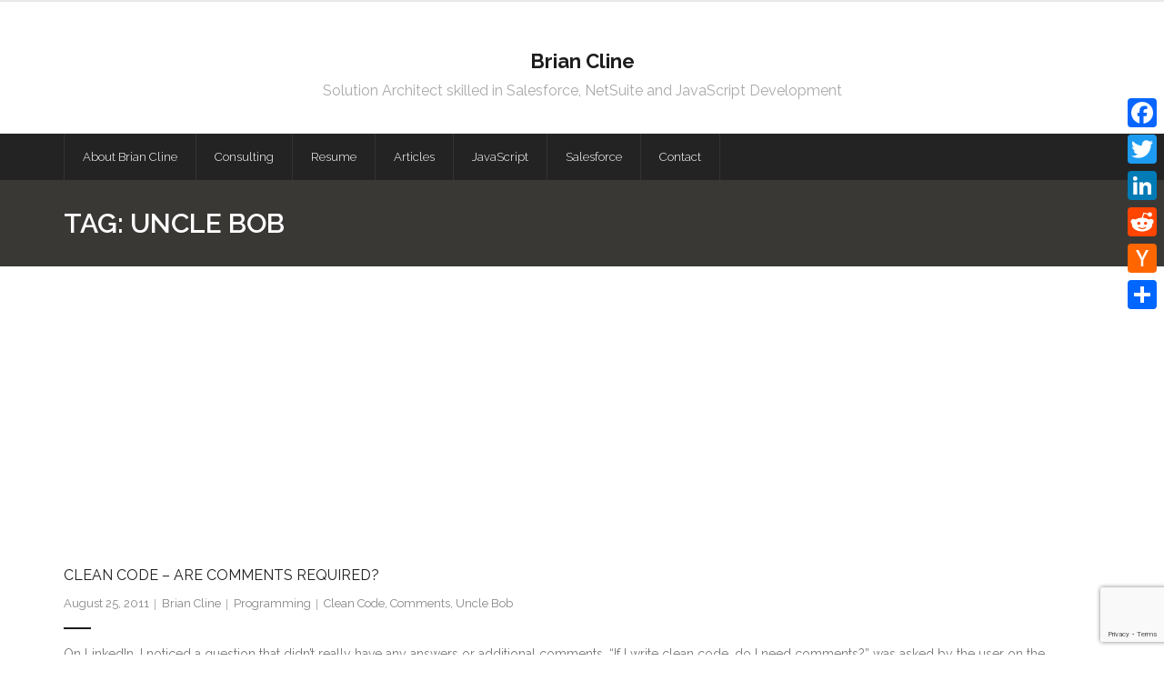

--- FILE ---
content_type: text/html; charset=utf-8
request_url: https://www.google.com/recaptcha/api2/anchor?ar=1&k=6Lfal8YUAAAAABA0bUX8rpL3v_PdGShkpVumxc-D&co=aHR0cHM6Ly93d3cuYnJjbGluZS5jb206NDQz&hl=en&v=PoyoqOPhxBO7pBk68S4YbpHZ&size=invisible&anchor-ms=20000&execute-ms=30000&cb=sawxa2l8dh3y
body_size: 48579
content:
<!DOCTYPE HTML><html dir="ltr" lang="en"><head><meta http-equiv="Content-Type" content="text/html; charset=UTF-8">
<meta http-equiv="X-UA-Compatible" content="IE=edge">
<title>reCAPTCHA</title>
<style type="text/css">
/* cyrillic-ext */
@font-face {
  font-family: 'Roboto';
  font-style: normal;
  font-weight: 400;
  font-stretch: 100%;
  src: url(//fonts.gstatic.com/s/roboto/v48/KFO7CnqEu92Fr1ME7kSn66aGLdTylUAMa3GUBHMdazTgWw.woff2) format('woff2');
  unicode-range: U+0460-052F, U+1C80-1C8A, U+20B4, U+2DE0-2DFF, U+A640-A69F, U+FE2E-FE2F;
}
/* cyrillic */
@font-face {
  font-family: 'Roboto';
  font-style: normal;
  font-weight: 400;
  font-stretch: 100%;
  src: url(//fonts.gstatic.com/s/roboto/v48/KFO7CnqEu92Fr1ME7kSn66aGLdTylUAMa3iUBHMdazTgWw.woff2) format('woff2');
  unicode-range: U+0301, U+0400-045F, U+0490-0491, U+04B0-04B1, U+2116;
}
/* greek-ext */
@font-face {
  font-family: 'Roboto';
  font-style: normal;
  font-weight: 400;
  font-stretch: 100%;
  src: url(//fonts.gstatic.com/s/roboto/v48/KFO7CnqEu92Fr1ME7kSn66aGLdTylUAMa3CUBHMdazTgWw.woff2) format('woff2');
  unicode-range: U+1F00-1FFF;
}
/* greek */
@font-face {
  font-family: 'Roboto';
  font-style: normal;
  font-weight: 400;
  font-stretch: 100%;
  src: url(//fonts.gstatic.com/s/roboto/v48/KFO7CnqEu92Fr1ME7kSn66aGLdTylUAMa3-UBHMdazTgWw.woff2) format('woff2');
  unicode-range: U+0370-0377, U+037A-037F, U+0384-038A, U+038C, U+038E-03A1, U+03A3-03FF;
}
/* math */
@font-face {
  font-family: 'Roboto';
  font-style: normal;
  font-weight: 400;
  font-stretch: 100%;
  src: url(//fonts.gstatic.com/s/roboto/v48/KFO7CnqEu92Fr1ME7kSn66aGLdTylUAMawCUBHMdazTgWw.woff2) format('woff2');
  unicode-range: U+0302-0303, U+0305, U+0307-0308, U+0310, U+0312, U+0315, U+031A, U+0326-0327, U+032C, U+032F-0330, U+0332-0333, U+0338, U+033A, U+0346, U+034D, U+0391-03A1, U+03A3-03A9, U+03B1-03C9, U+03D1, U+03D5-03D6, U+03F0-03F1, U+03F4-03F5, U+2016-2017, U+2034-2038, U+203C, U+2040, U+2043, U+2047, U+2050, U+2057, U+205F, U+2070-2071, U+2074-208E, U+2090-209C, U+20D0-20DC, U+20E1, U+20E5-20EF, U+2100-2112, U+2114-2115, U+2117-2121, U+2123-214F, U+2190, U+2192, U+2194-21AE, U+21B0-21E5, U+21F1-21F2, U+21F4-2211, U+2213-2214, U+2216-22FF, U+2308-230B, U+2310, U+2319, U+231C-2321, U+2336-237A, U+237C, U+2395, U+239B-23B7, U+23D0, U+23DC-23E1, U+2474-2475, U+25AF, U+25B3, U+25B7, U+25BD, U+25C1, U+25CA, U+25CC, U+25FB, U+266D-266F, U+27C0-27FF, U+2900-2AFF, U+2B0E-2B11, U+2B30-2B4C, U+2BFE, U+3030, U+FF5B, U+FF5D, U+1D400-1D7FF, U+1EE00-1EEFF;
}
/* symbols */
@font-face {
  font-family: 'Roboto';
  font-style: normal;
  font-weight: 400;
  font-stretch: 100%;
  src: url(//fonts.gstatic.com/s/roboto/v48/KFO7CnqEu92Fr1ME7kSn66aGLdTylUAMaxKUBHMdazTgWw.woff2) format('woff2');
  unicode-range: U+0001-000C, U+000E-001F, U+007F-009F, U+20DD-20E0, U+20E2-20E4, U+2150-218F, U+2190, U+2192, U+2194-2199, U+21AF, U+21E6-21F0, U+21F3, U+2218-2219, U+2299, U+22C4-22C6, U+2300-243F, U+2440-244A, U+2460-24FF, U+25A0-27BF, U+2800-28FF, U+2921-2922, U+2981, U+29BF, U+29EB, U+2B00-2BFF, U+4DC0-4DFF, U+FFF9-FFFB, U+10140-1018E, U+10190-1019C, U+101A0, U+101D0-101FD, U+102E0-102FB, U+10E60-10E7E, U+1D2C0-1D2D3, U+1D2E0-1D37F, U+1F000-1F0FF, U+1F100-1F1AD, U+1F1E6-1F1FF, U+1F30D-1F30F, U+1F315, U+1F31C, U+1F31E, U+1F320-1F32C, U+1F336, U+1F378, U+1F37D, U+1F382, U+1F393-1F39F, U+1F3A7-1F3A8, U+1F3AC-1F3AF, U+1F3C2, U+1F3C4-1F3C6, U+1F3CA-1F3CE, U+1F3D4-1F3E0, U+1F3ED, U+1F3F1-1F3F3, U+1F3F5-1F3F7, U+1F408, U+1F415, U+1F41F, U+1F426, U+1F43F, U+1F441-1F442, U+1F444, U+1F446-1F449, U+1F44C-1F44E, U+1F453, U+1F46A, U+1F47D, U+1F4A3, U+1F4B0, U+1F4B3, U+1F4B9, U+1F4BB, U+1F4BF, U+1F4C8-1F4CB, U+1F4D6, U+1F4DA, U+1F4DF, U+1F4E3-1F4E6, U+1F4EA-1F4ED, U+1F4F7, U+1F4F9-1F4FB, U+1F4FD-1F4FE, U+1F503, U+1F507-1F50B, U+1F50D, U+1F512-1F513, U+1F53E-1F54A, U+1F54F-1F5FA, U+1F610, U+1F650-1F67F, U+1F687, U+1F68D, U+1F691, U+1F694, U+1F698, U+1F6AD, U+1F6B2, U+1F6B9-1F6BA, U+1F6BC, U+1F6C6-1F6CF, U+1F6D3-1F6D7, U+1F6E0-1F6EA, U+1F6F0-1F6F3, U+1F6F7-1F6FC, U+1F700-1F7FF, U+1F800-1F80B, U+1F810-1F847, U+1F850-1F859, U+1F860-1F887, U+1F890-1F8AD, U+1F8B0-1F8BB, U+1F8C0-1F8C1, U+1F900-1F90B, U+1F93B, U+1F946, U+1F984, U+1F996, U+1F9E9, U+1FA00-1FA6F, U+1FA70-1FA7C, U+1FA80-1FA89, U+1FA8F-1FAC6, U+1FACE-1FADC, U+1FADF-1FAE9, U+1FAF0-1FAF8, U+1FB00-1FBFF;
}
/* vietnamese */
@font-face {
  font-family: 'Roboto';
  font-style: normal;
  font-weight: 400;
  font-stretch: 100%;
  src: url(//fonts.gstatic.com/s/roboto/v48/KFO7CnqEu92Fr1ME7kSn66aGLdTylUAMa3OUBHMdazTgWw.woff2) format('woff2');
  unicode-range: U+0102-0103, U+0110-0111, U+0128-0129, U+0168-0169, U+01A0-01A1, U+01AF-01B0, U+0300-0301, U+0303-0304, U+0308-0309, U+0323, U+0329, U+1EA0-1EF9, U+20AB;
}
/* latin-ext */
@font-face {
  font-family: 'Roboto';
  font-style: normal;
  font-weight: 400;
  font-stretch: 100%;
  src: url(//fonts.gstatic.com/s/roboto/v48/KFO7CnqEu92Fr1ME7kSn66aGLdTylUAMa3KUBHMdazTgWw.woff2) format('woff2');
  unicode-range: U+0100-02BA, U+02BD-02C5, U+02C7-02CC, U+02CE-02D7, U+02DD-02FF, U+0304, U+0308, U+0329, U+1D00-1DBF, U+1E00-1E9F, U+1EF2-1EFF, U+2020, U+20A0-20AB, U+20AD-20C0, U+2113, U+2C60-2C7F, U+A720-A7FF;
}
/* latin */
@font-face {
  font-family: 'Roboto';
  font-style: normal;
  font-weight: 400;
  font-stretch: 100%;
  src: url(//fonts.gstatic.com/s/roboto/v48/KFO7CnqEu92Fr1ME7kSn66aGLdTylUAMa3yUBHMdazQ.woff2) format('woff2');
  unicode-range: U+0000-00FF, U+0131, U+0152-0153, U+02BB-02BC, U+02C6, U+02DA, U+02DC, U+0304, U+0308, U+0329, U+2000-206F, U+20AC, U+2122, U+2191, U+2193, U+2212, U+2215, U+FEFF, U+FFFD;
}
/* cyrillic-ext */
@font-face {
  font-family: 'Roboto';
  font-style: normal;
  font-weight: 500;
  font-stretch: 100%;
  src: url(//fonts.gstatic.com/s/roboto/v48/KFO7CnqEu92Fr1ME7kSn66aGLdTylUAMa3GUBHMdazTgWw.woff2) format('woff2');
  unicode-range: U+0460-052F, U+1C80-1C8A, U+20B4, U+2DE0-2DFF, U+A640-A69F, U+FE2E-FE2F;
}
/* cyrillic */
@font-face {
  font-family: 'Roboto';
  font-style: normal;
  font-weight: 500;
  font-stretch: 100%;
  src: url(//fonts.gstatic.com/s/roboto/v48/KFO7CnqEu92Fr1ME7kSn66aGLdTylUAMa3iUBHMdazTgWw.woff2) format('woff2');
  unicode-range: U+0301, U+0400-045F, U+0490-0491, U+04B0-04B1, U+2116;
}
/* greek-ext */
@font-face {
  font-family: 'Roboto';
  font-style: normal;
  font-weight: 500;
  font-stretch: 100%;
  src: url(//fonts.gstatic.com/s/roboto/v48/KFO7CnqEu92Fr1ME7kSn66aGLdTylUAMa3CUBHMdazTgWw.woff2) format('woff2');
  unicode-range: U+1F00-1FFF;
}
/* greek */
@font-face {
  font-family: 'Roboto';
  font-style: normal;
  font-weight: 500;
  font-stretch: 100%;
  src: url(//fonts.gstatic.com/s/roboto/v48/KFO7CnqEu92Fr1ME7kSn66aGLdTylUAMa3-UBHMdazTgWw.woff2) format('woff2');
  unicode-range: U+0370-0377, U+037A-037F, U+0384-038A, U+038C, U+038E-03A1, U+03A3-03FF;
}
/* math */
@font-face {
  font-family: 'Roboto';
  font-style: normal;
  font-weight: 500;
  font-stretch: 100%;
  src: url(//fonts.gstatic.com/s/roboto/v48/KFO7CnqEu92Fr1ME7kSn66aGLdTylUAMawCUBHMdazTgWw.woff2) format('woff2');
  unicode-range: U+0302-0303, U+0305, U+0307-0308, U+0310, U+0312, U+0315, U+031A, U+0326-0327, U+032C, U+032F-0330, U+0332-0333, U+0338, U+033A, U+0346, U+034D, U+0391-03A1, U+03A3-03A9, U+03B1-03C9, U+03D1, U+03D5-03D6, U+03F0-03F1, U+03F4-03F5, U+2016-2017, U+2034-2038, U+203C, U+2040, U+2043, U+2047, U+2050, U+2057, U+205F, U+2070-2071, U+2074-208E, U+2090-209C, U+20D0-20DC, U+20E1, U+20E5-20EF, U+2100-2112, U+2114-2115, U+2117-2121, U+2123-214F, U+2190, U+2192, U+2194-21AE, U+21B0-21E5, U+21F1-21F2, U+21F4-2211, U+2213-2214, U+2216-22FF, U+2308-230B, U+2310, U+2319, U+231C-2321, U+2336-237A, U+237C, U+2395, U+239B-23B7, U+23D0, U+23DC-23E1, U+2474-2475, U+25AF, U+25B3, U+25B7, U+25BD, U+25C1, U+25CA, U+25CC, U+25FB, U+266D-266F, U+27C0-27FF, U+2900-2AFF, U+2B0E-2B11, U+2B30-2B4C, U+2BFE, U+3030, U+FF5B, U+FF5D, U+1D400-1D7FF, U+1EE00-1EEFF;
}
/* symbols */
@font-face {
  font-family: 'Roboto';
  font-style: normal;
  font-weight: 500;
  font-stretch: 100%;
  src: url(//fonts.gstatic.com/s/roboto/v48/KFO7CnqEu92Fr1ME7kSn66aGLdTylUAMaxKUBHMdazTgWw.woff2) format('woff2');
  unicode-range: U+0001-000C, U+000E-001F, U+007F-009F, U+20DD-20E0, U+20E2-20E4, U+2150-218F, U+2190, U+2192, U+2194-2199, U+21AF, U+21E6-21F0, U+21F3, U+2218-2219, U+2299, U+22C4-22C6, U+2300-243F, U+2440-244A, U+2460-24FF, U+25A0-27BF, U+2800-28FF, U+2921-2922, U+2981, U+29BF, U+29EB, U+2B00-2BFF, U+4DC0-4DFF, U+FFF9-FFFB, U+10140-1018E, U+10190-1019C, U+101A0, U+101D0-101FD, U+102E0-102FB, U+10E60-10E7E, U+1D2C0-1D2D3, U+1D2E0-1D37F, U+1F000-1F0FF, U+1F100-1F1AD, U+1F1E6-1F1FF, U+1F30D-1F30F, U+1F315, U+1F31C, U+1F31E, U+1F320-1F32C, U+1F336, U+1F378, U+1F37D, U+1F382, U+1F393-1F39F, U+1F3A7-1F3A8, U+1F3AC-1F3AF, U+1F3C2, U+1F3C4-1F3C6, U+1F3CA-1F3CE, U+1F3D4-1F3E0, U+1F3ED, U+1F3F1-1F3F3, U+1F3F5-1F3F7, U+1F408, U+1F415, U+1F41F, U+1F426, U+1F43F, U+1F441-1F442, U+1F444, U+1F446-1F449, U+1F44C-1F44E, U+1F453, U+1F46A, U+1F47D, U+1F4A3, U+1F4B0, U+1F4B3, U+1F4B9, U+1F4BB, U+1F4BF, U+1F4C8-1F4CB, U+1F4D6, U+1F4DA, U+1F4DF, U+1F4E3-1F4E6, U+1F4EA-1F4ED, U+1F4F7, U+1F4F9-1F4FB, U+1F4FD-1F4FE, U+1F503, U+1F507-1F50B, U+1F50D, U+1F512-1F513, U+1F53E-1F54A, U+1F54F-1F5FA, U+1F610, U+1F650-1F67F, U+1F687, U+1F68D, U+1F691, U+1F694, U+1F698, U+1F6AD, U+1F6B2, U+1F6B9-1F6BA, U+1F6BC, U+1F6C6-1F6CF, U+1F6D3-1F6D7, U+1F6E0-1F6EA, U+1F6F0-1F6F3, U+1F6F7-1F6FC, U+1F700-1F7FF, U+1F800-1F80B, U+1F810-1F847, U+1F850-1F859, U+1F860-1F887, U+1F890-1F8AD, U+1F8B0-1F8BB, U+1F8C0-1F8C1, U+1F900-1F90B, U+1F93B, U+1F946, U+1F984, U+1F996, U+1F9E9, U+1FA00-1FA6F, U+1FA70-1FA7C, U+1FA80-1FA89, U+1FA8F-1FAC6, U+1FACE-1FADC, U+1FADF-1FAE9, U+1FAF0-1FAF8, U+1FB00-1FBFF;
}
/* vietnamese */
@font-face {
  font-family: 'Roboto';
  font-style: normal;
  font-weight: 500;
  font-stretch: 100%;
  src: url(//fonts.gstatic.com/s/roboto/v48/KFO7CnqEu92Fr1ME7kSn66aGLdTylUAMa3OUBHMdazTgWw.woff2) format('woff2');
  unicode-range: U+0102-0103, U+0110-0111, U+0128-0129, U+0168-0169, U+01A0-01A1, U+01AF-01B0, U+0300-0301, U+0303-0304, U+0308-0309, U+0323, U+0329, U+1EA0-1EF9, U+20AB;
}
/* latin-ext */
@font-face {
  font-family: 'Roboto';
  font-style: normal;
  font-weight: 500;
  font-stretch: 100%;
  src: url(//fonts.gstatic.com/s/roboto/v48/KFO7CnqEu92Fr1ME7kSn66aGLdTylUAMa3KUBHMdazTgWw.woff2) format('woff2');
  unicode-range: U+0100-02BA, U+02BD-02C5, U+02C7-02CC, U+02CE-02D7, U+02DD-02FF, U+0304, U+0308, U+0329, U+1D00-1DBF, U+1E00-1E9F, U+1EF2-1EFF, U+2020, U+20A0-20AB, U+20AD-20C0, U+2113, U+2C60-2C7F, U+A720-A7FF;
}
/* latin */
@font-face {
  font-family: 'Roboto';
  font-style: normal;
  font-weight: 500;
  font-stretch: 100%;
  src: url(//fonts.gstatic.com/s/roboto/v48/KFO7CnqEu92Fr1ME7kSn66aGLdTylUAMa3yUBHMdazQ.woff2) format('woff2');
  unicode-range: U+0000-00FF, U+0131, U+0152-0153, U+02BB-02BC, U+02C6, U+02DA, U+02DC, U+0304, U+0308, U+0329, U+2000-206F, U+20AC, U+2122, U+2191, U+2193, U+2212, U+2215, U+FEFF, U+FFFD;
}
/* cyrillic-ext */
@font-face {
  font-family: 'Roboto';
  font-style: normal;
  font-weight: 900;
  font-stretch: 100%;
  src: url(//fonts.gstatic.com/s/roboto/v48/KFO7CnqEu92Fr1ME7kSn66aGLdTylUAMa3GUBHMdazTgWw.woff2) format('woff2');
  unicode-range: U+0460-052F, U+1C80-1C8A, U+20B4, U+2DE0-2DFF, U+A640-A69F, U+FE2E-FE2F;
}
/* cyrillic */
@font-face {
  font-family: 'Roboto';
  font-style: normal;
  font-weight: 900;
  font-stretch: 100%;
  src: url(//fonts.gstatic.com/s/roboto/v48/KFO7CnqEu92Fr1ME7kSn66aGLdTylUAMa3iUBHMdazTgWw.woff2) format('woff2');
  unicode-range: U+0301, U+0400-045F, U+0490-0491, U+04B0-04B1, U+2116;
}
/* greek-ext */
@font-face {
  font-family: 'Roboto';
  font-style: normal;
  font-weight: 900;
  font-stretch: 100%;
  src: url(//fonts.gstatic.com/s/roboto/v48/KFO7CnqEu92Fr1ME7kSn66aGLdTylUAMa3CUBHMdazTgWw.woff2) format('woff2');
  unicode-range: U+1F00-1FFF;
}
/* greek */
@font-face {
  font-family: 'Roboto';
  font-style: normal;
  font-weight: 900;
  font-stretch: 100%;
  src: url(//fonts.gstatic.com/s/roboto/v48/KFO7CnqEu92Fr1ME7kSn66aGLdTylUAMa3-UBHMdazTgWw.woff2) format('woff2');
  unicode-range: U+0370-0377, U+037A-037F, U+0384-038A, U+038C, U+038E-03A1, U+03A3-03FF;
}
/* math */
@font-face {
  font-family: 'Roboto';
  font-style: normal;
  font-weight: 900;
  font-stretch: 100%;
  src: url(//fonts.gstatic.com/s/roboto/v48/KFO7CnqEu92Fr1ME7kSn66aGLdTylUAMawCUBHMdazTgWw.woff2) format('woff2');
  unicode-range: U+0302-0303, U+0305, U+0307-0308, U+0310, U+0312, U+0315, U+031A, U+0326-0327, U+032C, U+032F-0330, U+0332-0333, U+0338, U+033A, U+0346, U+034D, U+0391-03A1, U+03A3-03A9, U+03B1-03C9, U+03D1, U+03D5-03D6, U+03F0-03F1, U+03F4-03F5, U+2016-2017, U+2034-2038, U+203C, U+2040, U+2043, U+2047, U+2050, U+2057, U+205F, U+2070-2071, U+2074-208E, U+2090-209C, U+20D0-20DC, U+20E1, U+20E5-20EF, U+2100-2112, U+2114-2115, U+2117-2121, U+2123-214F, U+2190, U+2192, U+2194-21AE, U+21B0-21E5, U+21F1-21F2, U+21F4-2211, U+2213-2214, U+2216-22FF, U+2308-230B, U+2310, U+2319, U+231C-2321, U+2336-237A, U+237C, U+2395, U+239B-23B7, U+23D0, U+23DC-23E1, U+2474-2475, U+25AF, U+25B3, U+25B7, U+25BD, U+25C1, U+25CA, U+25CC, U+25FB, U+266D-266F, U+27C0-27FF, U+2900-2AFF, U+2B0E-2B11, U+2B30-2B4C, U+2BFE, U+3030, U+FF5B, U+FF5D, U+1D400-1D7FF, U+1EE00-1EEFF;
}
/* symbols */
@font-face {
  font-family: 'Roboto';
  font-style: normal;
  font-weight: 900;
  font-stretch: 100%;
  src: url(//fonts.gstatic.com/s/roboto/v48/KFO7CnqEu92Fr1ME7kSn66aGLdTylUAMaxKUBHMdazTgWw.woff2) format('woff2');
  unicode-range: U+0001-000C, U+000E-001F, U+007F-009F, U+20DD-20E0, U+20E2-20E4, U+2150-218F, U+2190, U+2192, U+2194-2199, U+21AF, U+21E6-21F0, U+21F3, U+2218-2219, U+2299, U+22C4-22C6, U+2300-243F, U+2440-244A, U+2460-24FF, U+25A0-27BF, U+2800-28FF, U+2921-2922, U+2981, U+29BF, U+29EB, U+2B00-2BFF, U+4DC0-4DFF, U+FFF9-FFFB, U+10140-1018E, U+10190-1019C, U+101A0, U+101D0-101FD, U+102E0-102FB, U+10E60-10E7E, U+1D2C0-1D2D3, U+1D2E0-1D37F, U+1F000-1F0FF, U+1F100-1F1AD, U+1F1E6-1F1FF, U+1F30D-1F30F, U+1F315, U+1F31C, U+1F31E, U+1F320-1F32C, U+1F336, U+1F378, U+1F37D, U+1F382, U+1F393-1F39F, U+1F3A7-1F3A8, U+1F3AC-1F3AF, U+1F3C2, U+1F3C4-1F3C6, U+1F3CA-1F3CE, U+1F3D4-1F3E0, U+1F3ED, U+1F3F1-1F3F3, U+1F3F5-1F3F7, U+1F408, U+1F415, U+1F41F, U+1F426, U+1F43F, U+1F441-1F442, U+1F444, U+1F446-1F449, U+1F44C-1F44E, U+1F453, U+1F46A, U+1F47D, U+1F4A3, U+1F4B0, U+1F4B3, U+1F4B9, U+1F4BB, U+1F4BF, U+1F4C8-1F4CB, U+1F4D6, U+1F4DA, U+1F4DF, U+1F4E3-1F4E6, U+1F4EA-1F4ED, U+1F4F7, U+1F4F9-1F4FB, U+1F4FD-1F4FE, U+1F503, U+1F507-1F50B, U+1F50D, U+1F512-1F513, U+1F53E-1F54A, U+1F54F-1F5FA, U+1F610, U+1F650-1F67F, U+1F687, U+1F68D, U+1F691, U+1F694, U+1F698, U+1F6AD, U+1F6B2, U+1F6B9-1F6BA, U+1F6BC, U+1F6C6-1F6CF, U+1F6D3-1F6D7, U+1F6E0-1F6EA, U+1F6F0-1F6F3, U+1F6F7-1F6FC, U+1F700-1F7FF, U+1F800-1F80B, U+1F810-1F847, U+1F850-1F859, U+1F860-1F887, U+1F890-1F8AD, U+1F8B0-1F8BB, U+1F8C0-1F8C1, U+1F900-1F90B, U+1F93B, U+1F946, U+1F984, U+1F996, U+1F9E9, U+1FA00-1FA6F, U+1FA70-1FA7C, U+1FA80-1FA89, U+1FA8F-1FAC6, U+1FACE-1FADC, U+1FADF-1FAE9, U+1FAF0-1FAF8, U+1FB00-1FBFF;
}
/* vietnamese */
@font-face {
  font-family: 'Roboto';
  font-style: normal;
  font-weight: 900;
  font-stretch: 100%;
  src: url(//fonts.gstatic.com/s/roboto/v48/KFO7CnqEu92Fr1ME7kSn66aGLdTylUAMa3OUBHMdazTgWw.woff2) format('woff2');
  unicode-range: U+0102-0103, U+0110-0111, U+0128-0129, U+0168-0169, U+01A0-01A1, U+01AF-01B0, U+0300-0301, U+0303-0304, U+0308-0309, U+0323, U+0329, U+1EA0-1EF9, U+20AB;
}
/* latin-ext */
@font-face {
  font-family: 'Roboto';
  font-style: normal;
  font-weight: 900;
  font-stretch: 100%;
  src: url(//fonts.gstatic.com/s/roboto/v48/KFO7CnqEu92Fr1ME7kSn66aGLdTylUAMa3KUBHMdazTgWw.woff2) format('woff2');
  unicode-range: U+0100-02BA, U+02BD-02C5, U+02C7-02CC, U+02CE-02D7, U+02DD-02FF, U+0304, U+0308, U+0329, U+1D00-1DBF, U+1E00-1E9F, U+1EF2-1EFF, U+2020, U+20A0-20AB, U+20AD-20C0, U+2113, U+2C60-2C7F, U+A720-A7FF;
}
/* latin */
@font-face {
  font-family: 'Roboto';
  font-style: normal;
  font-weight: 900;
  font-stretch: 100%;
  src: url(//fonts.gstatic.com/s/roboto/v48/KFO7CnqEu92Fr1ME7kSn66aGLdTylUAMa3yUBHMdazQ.woff2) format('woff2');
  unicode-range: U+0000-00FF, U+0131, U+0152-0153, U+02BB-02BC, U+02C6, U+02DA, U+02DC, U+0304, U+0308, U+0329, U+2000-206F, U+20AC, U+2122, U+2191, U+2193, U+2212, U+2215, U+FEFF, U+FFFD;
}

</style>
<link rel="stylesheet" type="text/css" href="https://www.gstatic.com/recaptcha/releases/PoyoqOPhxBO7pBk68S4YbpHZ/styles__ltr.css">
<script nonce="gHpIJxw0Evf4ENpyN38aBw" type="text/javascript">window['__recaptcha_api'] = 'https://www.google.com/recaptcha/api2/';</script>
<script type="text/javascript" src="https://www.gstatic.com/recaptcha/releases/PoyoqOPhxBO7pBk68S4YbpHZ/recaptcha__en.js" nonce="gHpIJxw0Evf4ENpyN38aBw">
      
    </script></head>
<body><div id="rc-anchor-alert" class="rc-anchor-alert"></div>
<input type="hidden" id="recaptcha-token" value="[base64]">
<script type="text/javascript" nonce="gHpIJxw0Evf4ENpyN38aBw">
      recaptcha.anchor.Main.init("[\x22ainput\x22,[\x22bgdata\x22,\x22\x22,\[base64]/[base64]/[base64]/[base64]/[base64]/UltsKytdPUU6KEU8MjA0OD9SW2wrK109RT4+NnwxOTI6KChFJjY0NTEyKT09NTUyOTYmJk0rMTxjLmxlbmd0aCYmKGMuY2hhckNvZGVBdChNKzEpJjY0NTEyKT09NTYzMjA/[base64]/[base64]/[base64]/[base64]/[base64]/[base64]/[base64]\x22,\[base64]\x22,\x22w5nCssO0MsKjUMO1w65cwpzDtsKbw6LDpUQQMcOmwrpKwpzDukEkw77DhSLCusK5wpAkwp/[base64]/w5PDicKNeMKqbBpXUAfDr0AmfcKgwoXDhVA8DnxgVQnChVTDuCElwrQSDXHCojbDm1ZFNMOZw5XCgWHDksOqX3pww6V5c1tuw7jDm8OAw7A9wpM+w71fwq7Dvi8NeFrCnFUvVsKDB8Kzwp/DsCPCkwTCnzovasKowr15LQfCisOUwqLClzbCmcOtw6PDiUlJKjjDliLDtsK3wrNOw5/[base64]/[base64]/w6MGwqpvw4JSwrhgwoPDk8O3w4HDnXRWWcK/HsKhw51CwqjCjMKgw5w+cD1Rw5/DnFh9Jy7CnGsJEMKYw6sHwqvCmRp6wovDvCXDpMOCworDr8Ouw5PCoMK7wrFKXMKrGjHCtsOCIMK3ZcKMwp8Hw5DDkFUKwrbDgXpaw5/[base64]/w5cMw67DtTvDuit8RW/[base64]/[base64]/CmB04eQEYw4kPwrPDlMOGwpgwVsO2GGtnGMOqJsK0csKCwrd4wot1WcOFJm1hwoPDh8OHwo/CoT5IXT7CjSJaecKeUm3DjHzDu1zDu8K0d8OdwozDnsOdQMK8UHrCssKVwrxFw6tLbsOZwrXCuyDDqMK/MxRLwr9CwrXCtx7CrQPCsRUQwqZ3ORLCg8OswrTDtsKbTMOzwqHCmCfDliF7WgTCpyULal92wozCnsOUIcKpw7gdw5LCoVLDt8KCAH/DqMOTwqjCkxt0w4p4w7DCnm3DjcKSwokfwqZxLQjDnnTCk8OCwrJnw7rCl8KswojCsMKoBi45wp7DqzxhCHjCicKLP8OAOsKXwp1ebsKqBMK4woUyG3tTPC1Swq7DolvCu1I/IcOUQFTDocKJDk/CqMKVF8Ogw6FoKnnCqCx0aBjDikZ6wqtbwr3DmUQnw6Y+HMKRfl4WH8Ohw7cjwpl6bztLLcOaw5cYZsK9UMKeU8OOShvDpMOtw5dyw5rDgMO/w4TDjcOmZgvDtcKdKsO2BsKRI1bDvhvDnsOJw7HCl8Ozw7xMwq7DnsOdw4/CgcONd1BTPcKQwqpLw43CrFx0VHbDm3UlcsOCw5fDsMO1w7I5dsKPEMOkQsKgw6TCvjpGB8OMw6vDmX3DpcOhawoJwqnDgDohOcOsVH3CncKWw60AwqEVwrDDlxlgw47DscOFw6vDlFBAwqnDicORAG5qwpfCnsK/dMKiwqJ8UWsow74CwrDDsXUswrTCqAZ3QRHDgwbChiPDrMKrCMOewogeTwrCsxPDijnCjj7DnXszw7d7wp5QwoLClyzDkWTCrMOmXCnClC7Cq8OrOsKeIlhSSjDCmHFvwqHDo8KYwqDCqsK9wpjCsA/[base64]/[base64]/CmX45CcOoOsOgFkDDiMO2S8O4wr3CnwYebWpmBxsYWz1vw5fDuxFXUMOlw7PDusOJw4vDo8O2ZMK4wo/DqcOcw6fDsxBCcMO5cQ7DssOQw5gIw6nDusOvDsKdZBjDvQTCuHdxw4HCr8KTw6JlCm1gEsOFL3rCm8OXworDk2RhVcOybhvCgXUew4zDh8KDNAbCuEN5w4/Djx7CuBQKKwvDlTsVNTkKC8Kyw6PDuA3DtcOKB2Igwpg6w4fCqVZdQ8OYBlrDvBYVw7LCu1QUR8KUw77Cny5vVTXCssODezYHZRjCv2NJwp5Vw4o8RVVbw6ssLMOYUcKuODJBAVpRw6/Dp8KqR3HDuRUDbwTCnX4ma8KiBcKhw6JBc3Exw4Yiw4HCozbDtcKbwpRhN3/[base64]/DvMKVwpJnw5XDt8O5VCLDhMOYaAPDpXccwoIKQ8K1eWNqw4MKwpgvwpvDtWDCpQhrw6zDvcKBwo5GR8OjwrbDlsKewqHDgGHCrnZHdwvCo8OLZh0uwopbwo5/[base64]/[base64]/CqXrDswrDv8O5wpPDkBDDoMOtwotKw7nDv2/DsyYaw7BOBsO/cMKfXU7Dk8KnwrU8AsKPdzVvd8KXwrpPw4zCm3TCvcOhw68CD1Bnw6lhSHZUw60IdMOeBTDCnMKDVzHClsOQDsOsNj3ClFzCs8Kgw4LDlsKPBiFsw4huwpV2f1RlP8KENsKnwrTDn8OcH2XDjsOvwpoewrkbw6N3wr/DrsKtTsOYwp3DgUXChUfChsKtKcKKZi5Rw4zDucK7w5jCk05Mw5/CisKPw7APC8OnNsOfAsO9DBZqbsKYw5zDkG4DbMOvRnIccg/CoUXDkcKhNV9Nw6PCv0olwrs7HXbDpH9ywqnDsl3CgnwCOWJuwqLDpEchYsKpwrcKwrDCuhA7w4nDmBYvM8OyUcK/RcOpFsO3akLDlANqw7vCtDDDigVrZcKhwogRwrTDnsKMUsOOJyHDgcOmP8KjSMO/w6jCsMKfBxUgdcONw6DDoCPDjkJRwoUfZsKUwrvChsOWABI4f8O0w7bDkExPfsK/[base64]/w4nDkE57MMOuf0nDnCsbw7zCuE95w7VkPXzCnSvCrCnCvsO5ccKfE8OAY8OSUzZlOkgzwrRdEMKww4fCvWY2w4tfw4TDgsKWOcKQwpxowqzDhR/Dg2EWJ1jCkkDCqzhiw5Ugw4kLFkfCuMKhw6XCqMOIw7YDw5TDvcOJw7pqwpwuYcO4IcOTPcKDUMKtw7rCmMKTwojDksK1JB0kMnQjwp7DvMKaVk3Cm384AcO2IsORw4TCgcK2D8OtRMK/wqLDr8O8wqLCjMO4JWAMw4RMw6dALcOGVMOKWsOkw757NcK1OmnCrGXDncKjwpIzUFDCohPDq8KcU8OLW8OnC8ODw6tBI8KNRBgBaA/DgU/Dh8KNw4FENVXDqDJpV3lGS0xCIsOCwoPDqMKrV8OJT1YRPEbDr8OLRcOrDsKgwpcYf8OQwpViNcKRwpo2ECgPLkUDdGxkU8O+L3XCrkDCrA0Dw6NYwq/[base64]/CvsOVwr0zwoTCgl1HCsOxbCDDjsKvOsOaw702wpkFEGbDhMKhIz/CjWpHwqx0Y8OCwqHDsQHCtsKww556w5fDtV4Ww5s7wrXDnzbDn1bDgcKowrzChXrDocK5wrTCgsOAwoAdw47DqwoSS2dgwpxlR8KKScK/EMOpwrB4USzCrVzDtAnDu8K2CUHDk8KWwo3ChQQSw4PCn8OrKCvCtV5mH8KLaifDuEgcDXoECcK+ARgbAGrClFLCrxLCosKLw5PDk8OQXsOsD0vDrsK2dGBsOcKGw757Oh/DrmZsBsKgw6XCrsOIa8Owwq7Ctn3DpsOIw64Swq/[base64]/DvsKEHMOrOw3DoWR1AXduC1DDnUNzHmrDtcOYDVQmw4dBwqZXJFExPsOOwrrCoFTCpsO/[base64]/w6JXw6cnwr7ChXTCj8K1wpJ3E8KWwpTCmWHCjRLDuMKkZhfDuzNOKRzDvMKUZDkBP1jCosO/cEpWZ8OSwqVCPsO9wqnCrFLDtBZlw7smYHdww4BAX0PDhCXDpwbDu8KWw6HCkAtqAGbDsCMuw4TCssOBPmRER2vDuhkXK8K5wpXCnmTCoQ/CkMOfw6rDujHCtFzCmsOzwpnDl8KfY8OGwoh0BUAGUk/[base64]/[base64]/CssO0TSfCjwAgwrjDs8O9H8KFAU8mw5/[base64]/[base64]/CgsKGwr7Dv8K2w7pnw6h9wqJKdVjDh1bCgMKaAyBuw5lxAMOsKcKKwqAZM8K9wqgywox3P2hvwrINw7FhXcKCC3rCrR/Cpw9lw5LDosKxwpzDk8Knw67DninDqWHDlcKhSMKPw5nCusKxE8O6w4LDihArw7QhbMKWw4kuw6x0woLCt8OgNsOxwp43wqdBHnbDi8ORwpXDuCQswqjDmsKDPMOewqstwqfDny/DkcKyw5vDv8KdAQHCly7DqMO2wrkYwo7Dh8O8wrlgw6xsKSXDp0LClFbCvsOSMsKKw70yEx3DqcOEwqx2IQrDvsKnw63DnmDCv8O1w5rDjMOxXEhWbsK7Jw/Ck8OEw5ASCsOqwo1TwrtYwqXCr8OTLTTCrcKlYXUYRcOIwrdsZFJDKXHCsVrDpVgCwoRkwpspeDYXOsKrwoNeDnDCvA/DozcUw5d0AALCvcOGf37Di8K7IWrCi8Klw5BsEXAMYkMUXjnCgsOBwr3Ci17ChMKKe8ORw70pwqojUsOMwqJbwpPCm8KkR8Kuw5RGw6xNecKEPcOkw64aFMKUP8OewrpVwrIxdC9lUGwmb8ORw5fDuizCt1oTCGnDl8KEwozDrsOHwq/DgcKGKwB6w6oVMcKGE0jDgcKDw4l6w6XCoMOBIMKewpPDrlYQwqfCpcONwqNgADBVwpHDq8OnJ149WWvDicO/wovDjBV0IMKxwqzDvsODwojCrsKYFy7DuyLDnsO7DcOsw4pJXWgmRDXDq0p/wprDiV4jdsOLwrjDg8OLTgk0woAFwofDlArDpjAHwrNTbsOlKFVdw4nDiVLCsQdALG7DgE8yS8K1b8ORwoTDn1whwqR0QsO9w7PDg8KmDsKBw7DDmcKHw4BEw7oQUsKrwr3DsMKJGAVEU8O/csOeZ8O8wrt9RVx3wqwWw58eSyAkESTDp0RpUcKoa3Uick04wowDJsKUw6DCr8OrAiIkw5hhH8KlKcO+wrAsa1zCvDE2fcKsYQzDtMOOOMOXwo19C8Kmw4XCgBIRw7cJw5JCb8KoHxDCh8OKNcKIwpPDkMKXwo0USW/CnnjDrBsswp9Jw5LCrcKla2/DlsOFE2fDtcO3RcKgWQ3CtiVNw4xHwpLCnCUiOcOzNwUMwr8FdsKgwpLDil/CulPDtizCpsOhwpbCicK9ccOGb20pw7JuRGtLTcONYHrChsKnBMKuw4I1RynDtxkiHAPDpcKmwrUTVsK/FgpHw553woIIwr1Aw4TCvU7Co8KGfhtmUcO+esKvd8K/ZUtfwoPDn1gHw6g/RznDi8OmwqMxVEtow7l8woLCkMKNEMKLGR8JfXrChMKtSsOmdMOycHNaPk/DscOkSMOhw5zDmxnDlH9EI3TDswwqYnVuw77DkzvDjRDDo0TCpsOtwprDj8OgPsOGfsKgwqZwHEFmf8OFw7DCm8K5E8OkA34nCsO/w7Iaw4HDvFhewpnDiMODwqEiwpdTw5fClgbDgV/DpWzCisKgbcKiTw1CwqXDgHzCtjkhWlnCoCbCrsOuwo7Dh8OfTUpGwoHCg8KdP1TCmMOTw6RMw41idMK/CcO8CcKxwq16RsO7w65Uw5HDg2N5FzQuJcOjw51iEsOzS3wMD0cpfMK3dMObwo0Cw746wqcEfsOgEMKvJsOhc1/Duw8Dw4kbw7fCqsKcFBxZWMO8wrUyLgbCtF7CgXvCqBBgcQvCviMgTsKZKMKyHF7CksKmwoPCvkHDosOKw5xIaXB/[base64]/J24Le8O3w5IxTcODwp4lwpQ3T1Uyw5nDglVZwpnDqR/[base64]/DocOywqB9JcKow61mwpfCrcOCGsOEwpRiwrUwSlNKKhUIwqXCgcK0XcKrw7o6w6bDpMKiXsODw4jCsRbCmG3DmwYhwpMGCcOnwovDl8OUw5/[base64]/DocKxw5bDlMKbciEiMMOPwr1XQ0wnwrXDlzZMd8Kuw4DDo8KJX2/[base64]/LV3Clg0ew6ABC8ONcsKkLEkzwrdREsOzMzHDs8OWWkvDmcO8FsOnVkTCunNIBA/CnRLCiHpmHsKzTF1nwoDDolDCrcK4wowow7M+wonDnMOlwpt+fk/Cu8O+w67ClTDDqMKDTMOcw63Di0fCun7DvcOUw4vDrRREM8K2Bh7DvivCr8OrwofCjS4QKhbCoHHDo8OULcK0w7jDpS/ConPDhRhAw7jCjsKfd0TCvjscQx3DlcOnS8KbPnbDpGHDj8KHQcKNB8Oaw4rDq10Dw6TDk8KaNAEBw4fDkyzDulJQwrZqwp3DuHZ4PgPCpwXDhgM3IW/DlArDrg/[base64]/Do01Zw6hAUsKfwp06fkE4w7URbcOAw7UAOsKRwp/CrMOTw7U+wokKwqlCB2g2PsO7wqsYJcKQwpfDrsKHw7ZXP8KgHSUEwoMmccKmw7fDqTYwwp3Dr1ohwqo0wpXDvMORwpDCrsKMw7/DpnBIwqnCqXgJDC7ChsKEw70hDm1UCnXCqTrCvmBdwrRnw7zDuyQhw4vCvR3CpWPDjMOmPyPCv2vCng4zRT3ClMKCchdEw5PDtHnDhDXDnw41w7/DjsKHwpzDkhwkw7I1bcKVDMOXw6LCrsOQfcKeE8OxwrHDosKdEcOEJsKXDcO8wqjDm8Klwphdw5DDsiEZw7FrwqUbw6d7wo/DgRHDv0HDjcOTwpHCs2ATwqjCvMO/IUxYworDuVfCminDhUfCqG5Rwosow75aw6ojTAxQN0QiLsOcDMO4wpcow57DsGIpBGM4w4rCtMO4asO0YUtAwoTDtcKGw5HDusO0wpgmw4TDs8OvK8KYw4DCqMOGTiEkw4jCpHfCnBvCgULCvh/[base64]/Do8KRw4YPw7XCtFLCqwU6w6PDgSFdfMK9wq/CqR5tw4QiPsO3wowKPghdQDV4OMKkT3ccbMOXwrhXfX1Lwpt3wqvDv8K7McOJw47DsR/[base64]/[base64]/[base64]/DhFjCgMO8HQZsQ0DDpxbClh16eGhWwqDDimdVI8KHWsK/eTnDicOzwqnDqVPDrcOsNGTDvMKUwr1Yw7gpYRsDCy/[base64]/DgDNPwrJGwo9HwpjDvGwewrvDoFQMw7PDnS7DkFHDniPCp8Kvw54ZwrvDjsKZM0/Ck0rDrDF8IEDDp8ORwrDCtsOfGcKjw71kwp7DrRt0w73CviJNQMK1w4bChsKUP8KbwoUowq/DkcOlG8K6wpTCvT3Ct8ObJ15uDBJ/[base64]/DtcOXw57Dvz7Dn0gCw4wgGGfCrTQpbcOrw614w4HDscKRZgQ8B8OZC8O1wqTDlcKAw47CicOUCC7CmsOlWMKPwq7DmkPCvcKzI3lJwqcww6zDpcOyw5suUMKqMn/Cl8KiwpHCrXPDusOgT8OMwrB/ITQGLzovPQpgwr/[base64]/Cq8OmwoDCgcKEFVQAw5NHw79dQcKPaSrDpcKgfg3DhsOSKGLCt0bDvcKtLMO7Zx4rw4/CqFgewqsEwpk8w5XCtwvDnsKbT8O+wp0TSB4nJcOVTsO1IW/[base64]/dsO9YMKWwoTCgnfCk8KiwqkPSsOnacK3w4Eed8KlQMKow67CqkYPw4IGEGDCgMKIe8O7T8OQwr5bwqLCi8OnIUVYecOBcMOOWsKFdVNfMMKZwrXCuBLDicK/woR9EsKfNF4xcsOXwpLCncOIS8Oyw4IHNMOMw5dcfU7Dj2zDl8O/wpBne8Ksw7MsIABHwqwGDMOZPsO7w6QIPsKxMy5SwrzCoMKIw6Uuw7TDmMOwJHzCoUjCnXYPKcKqw78xwrHCsXJjamRraDl9woVbPkcJfMKiAwcMTknCi8K0JMKPwp/DiMO+w7PDkA0qOsKJwp/CgBRKJMOfw7BTEFLCoDd+IGcCw6rDisOTwrDDnGjDkQdbBMK6AFRewqzDnEZDwo7DigPColtYwpDCsg8LAzbDkTtzwq/[base64]/OsOVwq4/w5hHwrBew4PDpcKqWsOawroEw7l3YcOrIMKaw5LDoMKtK1h/w77Cv184W0x5b8KQYDx0wrzCvVvCsR99YMOSYsKxQBDCu2nDrcO7w6PCgsOJw6ABPn/Djxtkwrh8UBsTNMOQRnduDQ7CsxB6YWEHVTpJAE9AFy3DtzohAcK0w7x6w7vCpMOJIsOXw5Y/w5pWX3jCjsOfwrteOQfCpBZLwpzDtMOFJ8OSwpNTKMKywpbDmMOGw6bDmBnCpMKowptgQD7Cn8OIZsKSFcKSZAtNCiRCGhfDvsKRw7LCrT3DicKtwrVDWsOiwp1oD8K0XsOqG8ORAlzDiRrDrcOjFEzDiMKPRUolesKhMVJnc8OuTh/DkMOqw6wYw4PDlcKuwpkow68qw4vCuSbDqEzCh8OZDcKoC0zCuMKSB23CjsKdEMObw6Yfw7VLXU4hwrk7EyTDnMKlwovDnwBfwrQHMcKZecOwasKVwpU/VQ9Vw5nDpcK0L8KGw6TCh8OfaW5qQcKNwqTDncK7wq3Dh8KVM0PDlMOywrXCsBfCpTbDgQ07YC3DncO9wp0HDsOnw4FZPcOoW8ONw7I/[base64]/CpsO5UcKZMTHCr1HDtUJwJ8KBcMK2TS4ww53DpS57csKTw4xXwp8owoFhwpEWw7nDp8Ogb8KuSsO7bGwRwrVmw4cXw5vDi24HJHTDr29aP05yw5pnMEwPwoh/HDPDm8KrKC5gPU02w5rCuxJbfMK5w6Apw5vCtsOBAAhowpHDqzhuw5kUM3zCoWYxHsOAw5Byw4TCssOLVcOmThLDp2tmwpbCvMKDdGZTw5zDlkkKw4TClHXDqMKKw58QJ8KWwoAcQMO2cxDDgTJowrVdw6dRwoHCgS/DnsKRe03DiRbCmBjCnAvCh0ZywpAQc3PCo0jCiFU3KMKgw7XDlMK+DUfDimB6wr7DtcOPwqoYES/DtcOuasK9IcOwwodnGSjCm8KGQjvDpsKFK1sQTMOew5fCpi3CjcOJw7HCvybCoBEOw47Dq8KHQsKCwqLCjMKLw5/CgG/CnSQEOcOCN2fDkGHDlE4UBcKXDS4Lw6hWOhROYcO5wq/CosKcUcK8w5XDsXg8wqQ+wozCuxHDr8Oiwq9swq/DixbDjBTDsGZtcMOGPBnCmxbCiWzCt8O0w75yw7nCk8O5aSXDlBhqw4RubcKFO3jDrR8mZVLCiMKzXQoDwpQswoogwowtwrA3c8KoUMONw5wzw5oqI8KDWcO3wpM1w5XDl1pFwoJ5wp/Dt8Kyw6HDlDt+w4jDo8OJcsKYw7vCi8O8w4QebhkdAsOXTMOCbCdXwpIUI8OUwqjCtT8tBx/Ct8K+wrdnFsK4elHDhcK/EVpawohsw4rDpE7ChnFgGBDDjcKKcMKHwr0odAw6NSEkR8KEw7lTJsO3GMKrYQRqw57DlMKDwqgoPEbClBTChsOvM2JnXMKSShPDhSbDrjpcQhBzw5LCo8KmwovCv0bDosOnwqIELcKXw4/[base64]/[base64]/DlsKkOSXCsSTCk3DDhMO6BcKGwrQxNCLCgjTCp8OTwpjClsKpw4TCumnDqsOiwobDlMOrwo7ClMO6W8Kjekw5FD7CqcKMw5XDl0FFUgsBPcKZZ0cZwp/DqGHDksOywrjCtMOXwqfDm0XDqzcPw6bCvEbDt1ovw4DCj8KfZcK1w7DDjcO0w6MxwpIjw4nCuRoow4F/wpRid8Khw6HDssOma8OtwovCgQvDp8KowrTCh8KqVH/CrMOfw5wrw5hfwq4kw5gTw5vDtFbCmMKCw7TDgcKmw4vDjMOAw6tKwobDijzCilAzwrvDkALCp8OgBQdJdAjDvV3ConopCW5gwpjClsKUw7/CqsKHKcOJGTkrw70jw5xMw5HDjsKHw4QPEMO8YwshHsOVw5ccw5QJYR5Hw5khc8Opw7YJwpDCicKowr0PwqrCscOFRsOxdcK9AcKZwo7DucKJwp1gbwohKG4nTMOHw5jDs8Kqw5fCoMOXw6odwrFMGDUgeDrCjQdIw4QrBsOywp/Cm3TDmsKbXhTDlcKpwq7Cn8OQFMOXw7nDg8OEw6/[base64]/[base64]/DtMOaLgzCrcOAWkFww6HDsVHDh1zDi1cIwoFhwqJUw7c1wpjClVnCnhPDjCZnw5cGwr0yw6/DiMK3wpTCvcO5Q3XDhcKvGi47w68KwoFhwocLw45QHmB7w5zDjcOXw4DCrsKfwoN7Z2powqh/QU3DusOSwrPCrcKlw70xwow0L2AXOCVDOHlXwpxmwq/Cq8Kkw5PCqCjDnMKcw7PDu1g+w5hOw7Utw6PDngjCnMOXw7jDrcOGw5rCkztgU8KEXsKhw490WsOkwqLDlcONZcO6VsKjw7nCmnE6w6IOwqXDmMKECsK1F2DDn8OAwpFTw6vChMO9w5/DmiIUw6/[base64]/PcOuwqbDlTgsbmp8wojDh8Kbwq1ew6jDtmTCqRfDrHM3woLCkjDDszTChXsEw6tQCydYwqLDpgjCo8Ohw77CkjfDhMOsL8O2OsKYw7AZc08/w7piwooTFiLCoS/DkFnDtgnDrQzCisK3d8ONw78Vw43Dsm7DisKUwotfwrfCusOMU3RlDsOnFcOdwoE9wpZMwoV8GBbCkB/DrcKRRhrCoMOWW2dwwqdFSMK/w4ETw7BYXkY0w6zDlxzDnRDDuMO9MsOkDSLDtA5ifMKiw4rDisOxwoLClSl2CCvDi0jCmMOIw7/DjxXCrRLCqMKgbSPDokrDvkfCkxDCk0DDvsKsw64edMKdU2vDtFMtAjDClcKBw6c8wpoVPMOewr9wwrPCvcO6w7Byw6vDmsObwrPCrXrDnkgkwprDjXXCqzAfS3pycHENwqpsRcKmwrFcw4pSwrPDtiLDqGgOIi5zw5HCkMO1Fws5wqHDnsKuw4DChsOXLy3ChsKGSU/DvzfDnFzDkcOrw4TCrwtawqA9TjFIHMK/D2fDix4IXHPChsKww5LDkMKwXxnDi8Kdw6gWPsOfw5rDhMOkwqPCi8Kra8K4wrFuw60PwpHCl8KmwpjDhMKJwqjDscKswq/ChAFCEhrCk8O4Q8KsYGtfwo5gwpHCgMKWw5rDrwnChMK7wq3DtQZACWEBbHDCpkvChMO6w69jwoY1DsKVwofCu8KFw4EEw5lmw4Q8woJQwqYiKcOwHcKDI8O6TsK6w7sJF8OUfsOMwrnDgwLDi8OUEVbCl8O2w4VFw51/[base64]/bXNLZ8OGaHDDtsO2MCTCs3QpfMKkwoDDusOXw45JZMKCEcK5w5YYw7ZgOHbCgsOIwo3CscKQdCEww7V4woPCncKgT8O5I8OncMOYD8OKLiUrwqsjBnNmBm3Cp2hkw7rDkQtzw7FFNTB/bMOjHMOXwp43AMOvKCEkwqQgVsOlw54yNsOOw5Afw4kiWxDDscOHwqEmF8K3wql5bcOpGCDCjRrDuWbCuB/DnSXCmQo4UMODasK9w5UmKQkbO8K5wrbCvBM2U8Otw4RkGsK/[base64]/w7EuZMO/[base64]/w7pmwpLDunTCpHV6w5DCnVRWw7I2ET07bhjCqMKtw6HDssKpw4ZrQSfDrXgNwoxrD8OWT8Krwo3DjREXTBLCrUzDjDMJw5c7w4/DjAVBL21TMMOTw41Nw6lnwqA0w4PDoCLCjSXCgsKZwp/DmDoZRMKrwp/DuR0rQMOfw6DDl8OKw4XDhk7Dpmh0ZcK4KcKlPMOWw7zDq8K/[base64]/SsKkwq5DLcOdw69ew7/Dk8KhwrHDqy7CuVJRcMO+wrwpLQvCmsOOIcKYZcOocxkCKWrClcO2YTI1PcOlSMOTw51zMH7DrkIdFh91wotFw4dgcsKRRMOiw4/DhDDCgERXXirDpiDDu8OiIMKuRz5Fw4l3JGDDgkVwwqdtw6/DpcKcaFfCq1/[base64]/ZcKfOHnDpWDCm0rDmBdiEsKMJMKBw6TDvMK2w6HDusKsAsKvw67CiwfDt13DiTdRwqF8w4JJw41qZ8Kow63Di8OCI8KHw7zCoXTDscKpbMOnwpzCocOLw7LCr8K2w4dswrEEw5FjRADCkCLDgnQtc8KOVcKaQ8K5w6LDsihJw5x0bjnCoRsLw4kxAiLDvMKFwqbDhcK/wpzCmSNEw6fCmcOtAcOVwpV0w642c8Kfw5dyJsKHwqLDuETCv8K/w73CvicZEMKQwq5OEirDuMKoDAbDpsOLG31fLz/Dl3HCtVdgw6oCX8K/fcO5w7/[base64]/R0vCl8K1ZXHCsGpIWsOhJsKtwqnDmsKdeMKkG8OjNlBwwpTChcKMw4bDn8K6AzXDiMO0w7B0IMKZw5bDhsKiw4Z4BAvCgcK6DVMPCBbCgcOZwovCrcOvHGpxK8OARMOzw4AHwpMeI3nDl8OJw6Y4woDDi3nDrUbDsMKNR8KBYQZiIcOfwoFLwovDny/[base64]/dcKOwo4BTHvCkyAjw4QRfMKnJ07Ct2DCoXPCjAVcDsKwHsK1XcOTPMOyOsOXw64dB3ArZnjCgcKtQxLDiMODw5LDthbDnsOvw71wGQjDlkjDoEp1wo8+JcKJQ8O3wp1nUUI6V8OMwrlOfMK+aD7DuB/[base64]/DucKtBMKGQGVeTB3DqMKxBTbDj1EXwoXCpnxuw4s5P3xIQW9wwpTCucOOCw4gw4bCnEUZw6Bawo3Dk8OGUX3CjMKpwoXCrTPDlTVGwpTCosKdLsOewrLCg8OYwo1awphRdMOPLcKcZMOTwqjCn8K2w4/DqkbCvW/Dg8O0T8KJwqrCqcKLScK8wqMnRgHCtxPDoklswq/CtD9lwojDjMOnK8OKdcOvBSnCiUTCocOnUMO7wpR3w5jCh8KrwpDDjTsXBcOqLHTCmizCoF/Cm1rDq386wrIrE8Kuw57DpcKxwrxETA3CohdgDF/Dl8OGRMKDZhlrw7koQ8OJW8ODwpLCkMOdLwnDosO8wrnDtRU8wozCn8OzOsO6fMO6BRbCsMO7Q8OdUTpew5Uqw6nDiMOLK8OzZcOhw5rCqnjCg3c4wqXDhxjDjH5vw4/CgFMWw6ALAz87wrwpw517OFrDo0bCsMKAw4bCmmXDqcK8asKyXWlnCcOWHcKBwoXCtmfClcOoZcKKIwzDgMKIwo/DqcOqFT3CoMK9cMKQwrNYw7TCrcODwoPDvMOBTzbDnULCr8Kmw5o3wq3CnMKNYxMlFVNjwpfCux1rdCbCoFcww4nDpMKUw7A/KcOfw4YIw4tMw4cRbSLDk8KiwrR8KsKSwoV1UcKFwoFiwpfCgjFlNcOawobChMOSw5J6wqzDrzXDsXgGVh85XXvDl8Klw5ZhBkAbw7/DocKWw7bCg0jChsO7e3Y+wq/DlGIsGMK0worDu8ODfsOzB8OBwqTDlFFZQFLDoQfDi8O1wpfDiH3CsMOAIx3CvMK6w5cCdy/Cii3Di17Dug7Cj342wqvDsWJAYhc3VMK9ZksffwTCscKCEUYZHcKdNMOdw7gEwqwQWcKZSkszwo/[base64]/CiGVUasKSIDg8aF7CqcO8DULDrcOZwqjDgQZYIQXCtcK2wqF8VMKLwoMBwqosPsOPVBYkEsOcw7R2R0NiwrA0TMOswqkhwo51F8OpbxXDlsKZw5Qfw4/DjcOzBsKqwohbcMKUVXvDpXzCr2zDmFpvw6IhX01yGAbDlSA4acKowrxnwofCvcOUwoXDhE4hCsKITcOlXSVkUMKxwp0uwrTDtm9Lwqggw5BewpjCh0B1KxgrFsOSwpHCqGjClcKlw43CsRHCmCDDgk0nw6zDr2Vjw6DDlQU+fsOAJE83MMKmWsKKWR/Di8KNDMOqwozDl8KQGTNLwqZ4Twtsw5Zkw7jDjcOiw7fDliLDjsKIw68Gd8ODEHXCksOXLWB/w6LDgAXCoMKrfMKYUmAvGxvDoMOZwp/[base64]/[base64]/HMOXM1hUNAIOaMK9acKLwo0gL13Cn8Ofwo8IAw8qw45xUSPCqE/Cj2g2w4fCgMKPGTDCiCEpWsOLOMOPw7HDvycdw4Nkw63CjgVmKMOiwq3CvsOWwo3DgsKEwrVZEsKxwoA9woHDjx5kc1whF8Kcwr3Ct8OTwpXCucKXakwDf3ROCMKEwo1yw6hSwr7CoMOWw5vDt2JHw4VNwrrClcOcwo/[base64]/Cp8OEw5IKwoPCrkM8cCrCuXzDscKdw5XCpMKwOMKow5xABcOFw6DCocOTQDPDqlTCqCh6wqPDhRDCmMK/AitjLELCksKDacKURCrCpHXCjsOLwpUJwo3CgQ3Du1BSw67DukTCjwzDnMOrdsK+wonCmHsZIz/Drm1CCMONZ8KXdx0pXlTDglNAdXLCq2QTw5hcwp3CsMOzaMO1wobCs8OdwpfDoVV+NsO2QUbCrSYbw7vCncO8XkcEQMKtw6knw7IOLy/ChMKRXMKmVW7CqkPDmMK1w4RWK1l9V19Cw5dCwoBUwrfDn8KPw6XCl0bCug1yF8KIw6Q7dRDClsOzw5VEJhgYw6MKYsKyLAPCtB8Sw5TDtg3CnFg6elwWGTrDswojwo/DhsOiAhNZY8Klw7lXfsOiwrfDjE5hSUpYcsKQZMKgwofCmcKXw5QMw7bDmgPDpsKSw4gww5NwwrIMTXLDllMsw5jDrTXDi8KRCcKSwq4Rwq7CiMKWTcOrZMKQwqFjcUrCsi9wKsKrW8KHHcKpwoUFJm/Cu8OMS8Kqw7/Dl8O1wo8gPVQow4HChMKDCsOXwqcXPWDDpArCosOxfcO4W2cSw5bCusKww6U9GMOvwrp/[base64]/[base64]/Cp8ObwpkIw7fCssKDGkvDrys1JcOKw5oGw6d1woZHwo7CrsKcNgjDvcK6wrTDrUXDk8O4GsOYwpgwwqXDg1PDr8OIIsKlYQhfVMKlwqHDoGJ2HMKANMODwopqZ8OTeTMZEsKtE8OHw6XCgQkGKlUrw7zDpcKnR3DCh8Kmw5vDjCPCk3rDrwrClhoSwr/[base64]/Cn8OdLQfClMOqA8OyYcKEwo3DvMOJMTrDg8OYw4XCsMOqfMKgwqDDlcODw5ZxwrczCzVAw4taFWIVW2XDonTDjMOQP8K3esKJw50ZWcOFEMKxwpkqwoXCt8Kow5TDjg3DtMK7e8KkehQSZhnCo8KUEMOMw7vDrsKwwo9ww7/DuB4jWHLChnkEbgcFfFRCw4MbGcOowqdeABvDkDLDlcOEwpUJwrx0PsOXGlLDoSchc8O0UCFZw5jCh8KRdcKIf1Vaw7lYFmjDjcOjahnDlDgdw6/Du8KRw6B5w5XDisK2D8OxcnjCum3CjsO0wqjCqmAbw5/DnsOTw5XCkT4Yw7QJw6B0fsOjYsKQwonCozRtw49uwpLDgRF2wqPDqcK5cRbDjcOufsO5IRA7G3XCrXZ/wp7DlcK/dsOtw7vCm8OJMQMaw5sdwpALVsOZaMKrOBY/JMO3fFIcw7kPNcOKw4DCt1IuWsKseMORbMKww60bwqAewqvDgsOVw77CiilLamPCscK7w6cKw6EiOhzDiTvDjcORD0LDi8K5wpDCvMKWw5vDtjQVVDQtw4dxw6/CisKBwpsEGsOiwoHDgA1bw53Cmx/[base64]/CtsKsaAB6w757XgHCtnkDwrBbJMKZw5RHCsO4VQ7Cl2JlwrQJw6rDmUBGwo52DMKeWm/ClCLCn1ZKB2JSw6BvwrzDh2VHw5lbwr5OBhvCusO4QcOowr/DihMqWyoxIQXDsMKNw77Dp8KkwrJSVMO/bjJKwpXDl1Bhw4bDrMO6BCDDo8OpwocdInjChhhQw70ZwpvChFwcZ8OfW293w54TDMKIwo8HwpxAWcO8bsO2w6hZMArDqn7CmsKKLcKlDcKDKcKdw5bCgMKzwoYHw5zDtVsOw73DlA3CuGlSw585BMK9OwzCnMOLwo/Dq8OwRcKCYMKQEUgBw6h8woRXNcOKw4/DrTDDpDp3YcKQBsKXwqnCs8OqwqrCocOswoHCmsKEbsOtJCV2GsKEMTTDksOuw58mXxwqXV3DoMK+w6bDtxNLwqtaw4ICPSrCj8Ojwo/CpMKrw7wcPsKkwqrDknPDmMKjAjgCwprDpmoUGMOyw5gYw78lCMOUTi9xblRKw4llwrXCggcAw5DCkMKGM2HDm8KQw63Dv8OfwqDCicK2woVfwqBcw7fCul9ewrfDnms+w6XChsOkwqdLw7/CoyZywrrCj2nCucKKwq4JwpUNVcOUXnAkwrPCmAvCim/CrHrDt1zDuMKYAHUFwosqw7XDmivDkMKowogUwrg7eMO4woDDksKcwqLCohErwpjDkMO8Txg1w5/CmB5+Uht/wonCmWA/ME7Dii7CkGjDm8K+wozDinbCsn7DkcKBLFxQwrnDmcK5wqDDtMOqJ8KMwocmTBjDuT4NwobDtXEhVMKME8KoVQHCi8OgJsO5SsK0wrlGwobCgU7DscK9R8O6S8Odwo4cfsOOw7RVw4DDqcO4czQeQMKdw5dveMKIdkPCucO8wrVLbMOYw4XCsi/CqBwnwoYrwrQnL8KFfMKpJAvDhn04dsKlwozCj8K7w6zDosKqw7XDnDbCvFXDncKIw67CnsOcw4LCvS3ChsKoUcKbNWHDj8Olw7DDl8O5w5fDnMOTw7cRMMKJwr9DEBAKwoR2wqoACsK7w5bDikLDkMOlw6XCkcOODFBJwowbwoLCssKpw78SFsKiLm/Dr8Olw6DCscOAwo7Cqh7DnB3CosOdw4LDscOHw58FwrFbNcOxwpsTwqJ9QsOTwroBA8KMw5VtN8OCwpFvwrthw4vCuFnDkU/ChDbCscOPbsOHw5JSwr7CrsOJI8O+WQ0ZWsOqVAhLLsK5KMOLFcO6EcODw4DDmn/DmsOVw4LCni3CvQVtdSHDlTAtw7Muw4JgwoLCqSDCtRXCrsKHLMK3wqIRwqLCrcKZwpnDoD9cT8K/J8O/w53Cu8O/PjJoP0DClHENwovDtWdWw7jCpEvCpwtWw5MpVWPCqsO1woYMwqDDtkVJD8KGRMKrIcK8fSV/[base64]/CpcKpMsKYwpxyOMK5wo3Cth/DqMOkTnbDngw9wqhlwpvCmMO/[base64]/DiUzDjWQmGzYNAyPCuMKzQ8OyO3UTBEbDpnBmHhtCw4YDVwrDoBQffSPCuD8owoZowpojC8OMP8KJwpXDncKuGsKMw4MQSTEjQMOMwpzDksKww7tLwo18wo/DpcKpasK/woIZSsKiwodfw73Cv8OUwolMHcK4ccO8e8OGwoJew7Nzwo9Qw6zCrwUVw7DCh8Klw5NBD8K8Bi/[base64]/[base64]/CicKXwpV0PcO6csKuDkhXT8Kdw53Cr2RQHWjCjsKMVVrDtMKFwoEdwoXCijvCvCvCpVDCrgrCg8KDVcKZT8OpOcO7GMKbTHF7w6EOwpB8a8OiJcKUKCE4worCh8K3wozDhURLw4kLw5XCu8KcwrgKQ8OpwoPCkG3Cj1rDvMKpw61FGMOd\x22],null,[\x22conf\x22,null,\x226Lfal8YUAAAAABA0bUX8rpL3v_PdGShkpVumxc-D\x22,0,null,null,null,1,[21,125,63,73,95,87,41,43,42,83,102,105,109,121],[1017145,130],0,null,null,null,null,0,null,0,null,700,1,null,0,\[base64]/76lBhnEnQkZnOKMAhnM8xEZ\x22,0,0,null,null,1,null,0,0,null,null,null,0],\x22https://www.brcline.com:443\x22,null,[3,1,1],null,null,null,1,3600,[\x22https://www.google.com/intl/en/policies/privacy/\x22,\x22https://www.google.com/intl/en/policies/terms/\x22],\x22UEfjFJP9YWTSUX7Gh+t1VkoFXd7d8dVp0xHFvYoNmXs\\u003d\x22,1,0,null,1,1769077599561,0,0,[114,207,6,142,169],null,[128,96],\x22RC-LrQQGS-8u3vB0g\x22,null,null,null,null,null,\x220dAFcWeA7NLcVZ8W_iWCnpm4_XPhntpdtOFbJxTgO0TG88QVWCBYVQh-XrOCx-3paZUW-Cvm0LqYMTCQvA9riBPt7T5Qt6K7D5_w\x22,1769160399381]");
    </script></body></html>

--- FILE ---
content_type: text/html; charset=utf-8
request_url: https://www.google.com/recaptcha/api2/aframe
body_size: -250
content:
<!DOCTYPE HTML><html><head><meta http-equiv="content-type" content="text/html; charset=UTF-8"></head><body><script nonce="5zTWqPiVe8JhdXELtuAgAQ">/** Anti-fraud and anti-abuse applications only. See google.com/recaptcha */ try{var clients={'sodar':'https://pagead2.googlesyndication.com/pagead/sodar?'};window.addEventListener("message",function(a){try{if(a.source===window.parent){var b=JSON.parse(a.data);var c=clients[b['id']];if(c){var d=document.createElement('img');d.src=c+b['params']+'&rc='+(localStorage.getItem("rc::a")?sessionStorage.getItem("rc::b"):"");window.document.body.appendChild(d);sessionStorage.setItem("rc::e",parseInt(sessionStorage.getItem("rc::e")||0)+1);localStorage.setItem("rc::h",'1769074001111');}}}catch(b){}});window.parent.postMessage("_grecaptcha_ready", "*");}catch(b){}</script></body></html>

--- FILE ---
content_type: application/javascript; charset=utf-8
request_url: https://fundingchoicesmessages.google.com/f/AGSKWxV3C3zSWKTWxOAOGuh6IFy8XUHMGpLpTPg1agvTzKy0gNkZkITvEY8v4LR5xiK6BsMTldgd-X6C8a2IAVh6tbkk7_sn0knvQYDCRyhCnP3soB_mhTOUsIFeDi9gxFK0l3GOvcEQ0zEfO1oHmI8ltMZ5mt7kVgQKe5RBII4Q2Q0p0HPF2LwtCseox2Ob/_/dfp-ads./adtag./300x250-/adtools2.-Box-Ad.
body_size: -1290
content:
window['da6def6f-68ed-4d96-a087-f8aab02ac342'] = true;